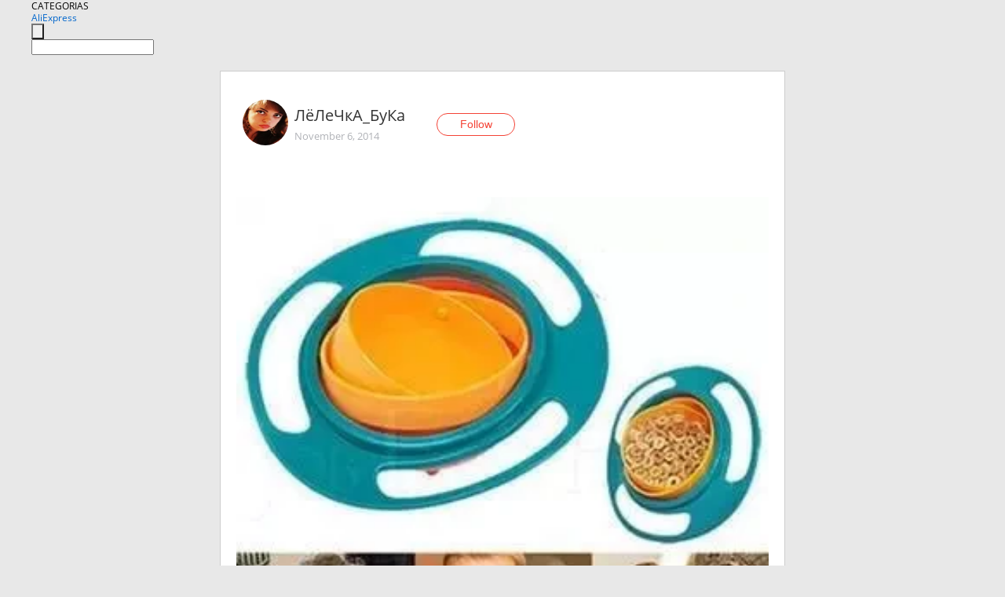

--- FILE ---
content_type: text/html;charset=UTF-8
request_url: https://www.aliexpress.com/star/ru/d-article-1347004339.html
body_size: 5524
content:
<!doctype html>
<html xmlns:og="http://ogp.me/ns#" xmlns:fb="http://www.facebook.com/2008/fbml">
<head>
    <meta charset="utf-8" />
    <meta http-equiv="Content-Type" content="text/html; charset=utf-8">
            <meta name="keywords" content="Не перевертайка как написано))">
    
            <meta name="description" content="Не перевертайка как написано))) но моя малышка умудряется перевернуть и его))) маленькая тарелочка,интерестная конечно крутиться в разные стороны))) ребёнку нра" />
        <meta name="google-translate-customization" content="8daa66079a8aa29e-f219f934a1051f5a-ge19f8e1eaa3bf94b-e"/>
            <title>Не перевертайка как написано)) - Aliexpress</title>
                                                
           <meta name="data-spm" content="a2g1i">
    
    
                <link rel="alternate" media="only screen and (max-width: 640px)" href="https://star.aliexpress.com/post/1347004339"/>    
                <link rel="canonical" href="https://star.aliexpress.com/post/1347004339">     
    
    
           <meta property="og:title" content="#AliExpress" />
   <meta name="twitter:title" content="#AliExpress" />

   <meta property="og:description" content="Smarter Shopping, Better Living!  Aliexpress.com" />
   <meta name="twitter:description" content="Smarter Shopping, Better Living!  Aliexpress.com" />

   <meta property="og:image" content="https://ae-pic-a1.aliexpress-media.com/kf/UT8GmPMXfpaXXagOFbXY.jpg" />
   <meta name="twitter:image" content="https://ae-pic-a1.aliexpress-media.com/kf/UT8GmPMXfpaXXagOFbXY.jpg" />

   <meta property="og:image:width" content="309" />

   <meta property="og:image:height" content="309" />

<meta property="og:url" content="https://star.aliexpress.com/post/1347004339?type=1" />

<meta property="og:type" content="article" />

<meta name="twitter:card" content="summary" />
    <meta name="viewport" content="width=device-width, initial-scale=1.0, maximum-scale=1.0, user-scalable=no" />
    <link rel="shortcut icon" href="//ae01.alicdn.com/images/eng/wholesale/icon/aliexpress.ico" type="image/x-icon"/>

    <link rel="stylesheet" type="text/css" href="//i.alicdn.com/ae-ugc/common/pc/??main.css?t=979431" />

    <script src="//i.alicdn.com/ae-global/atom/??atom.js?t=979431" data-locale="en_US"></script>
    <script src="//i.alicdn.com/ae-ugc/??hashmap.js?t=979431"></script>

        <script src="//aeu.alicdn.com/ctl/ctl.js" type="text/javascript" data-env="us"></script>
<script crossorigin type="text/javascript"  data-version="" src="//i.alicdn.com/ae-ugc/collection/pc/article/v2/??article.js?t=979431" async defer></script>



</head>
<body data-locale="" data-spm="10719911"><script>
with(document)with(body)with(insertBefore(createElement("script"),firstChild))setAttribute("exparams","userid=&aplus&ali_beacon_id=&ali_apache_id=&ali_apache_track=&ali_apache_tracktmp=&dmtrack_c={}&hn=ae%2dugc%2dweb%2df033003035227%2eus68&asid=AQAAAABI4hRpa1E8VQAAAACgxQ68OnSBlA==&sidx=0",id="beacon-aplus",src="//assets.alicdn.com/g/alilog/??aplus_plugin_aefront/index.js,mlog/aplus_int.js")
</script>
    <script>
    !(function (c, b, d, a) {
        c[a] || (c[a] = {});
        c[a].config = {
            pid: "f1fxt4k42w@c5477aa275899fd",
            appType: "web",
            imgUrl: "https://retcode-us-west-1.arms.aliyuncs.com/r.png?",
            sendResource: true,
            enableLinkTrace: true,
            behavior: true,
            ignore: {
                ignoreApis: [function (str) {
                    return !(/aliexpress/.test(str));
                }]
            }
        };
        with (b) with (body) with (insertBefore(createElement("script"), firstChild)) setAttribute("crossorigin", "", src = d)
    })(window, document, "https://g.alicdn.com/retcode/cloud-sdk/bl.js", "__bl");
</script>
    <input type="hidden" id="web-info:ws-reg-ori" value="detail" />
<input type="hidden" id="userDeviceType" value="" />
<input type="hidden" id="userCountryCode" value="US"/>
<input type="hidden" id="userCountryName" value="United States"/>
<input type="hidden" id="isResponstiveHeader" value="true"/>
<input type="hidden" id="month" value="11"/>
<input type="hidden" id="day" value="12"/>

    <input type="hidden" id="isSeller" value="false"/>

    <dsi src="https://cdp.aliexpress.com/60.htm"></dsi>


<script type="text/javascript">
    var headerConfig = {
        locale: "en_US",
        site: "glo"
    }
</script>


            <esi:include src="https://common.aliexpress.com/aeregion/aliexpress.com/common/@langField/me-lighthouse-header.htm?locale=en_US" ttl="500s"/>
    
<div class="header header-outer-container" id="header" data-spm="1000002">
    <div class="header-wrap container">
                    <div class="hm-left">
                    <div class="header-categories" id="header-categories">
                <span class="categories-title">CATEGORIAS</span>
                <i class="balloon-arrow"></i>
            </div>
                                                <div class="site-logo inside-page-logo">
                        <a href="//www.aliexpress.com/"><span class="logo-base">AliExpress</span></a>
                    </div>
                                    </div>
        <div class="hm-right">
        	                        <esi:include src="https://common.aliexpress.com/aeregion/aliexpress.com/common/@langField/ae-header.htm?locale=en_US" ttl="500s"/>
            </div>
        <div class="hm-middle">
            <form id="form-searchbar" class="searchbar-form" action="/wholesale" method="get">
                <input type="hidden" id="catId" name="catId" value="0" />
                <input type="hidden" id="historyTab" />
                <input type="hidden" id="historySearchInput" />
                <input type="hidden" id="historySearchCountry" />
                <input type="hidden" id="initiative_id" name="initiative_id" value="" />
                                                                                                                                                    <div class="searchbar-operate-box">
                                                <div id="search-cate" class="search-category hidden-sm">
                                                    <div class="search-cate-title"><span id="search-category-value" class="search-category-value"></span></div>
                        </div>
                        <input type="submit" class="search-button" value=""/>
                    </div>
                                <div class="search-key-box">
                                    <input type="text" placeholder="" maxlength="50" autocomplete="off" value="" name="SearchText" class="search-key" id="search-key" />
                                </div>
            </form>
                    </div>
    </div>
</div>

    <link rel="stylesheet" type="text/css" href="//i.alicdn.com/ae-ugc/collection/pc/article/??article.css?t=979431"/>

<div class="empty-tip">
    <div class="tip">
        <img src="//ae01.alicdn.com/kf/HTB1fv9CLXXXXXbWaXXX760XFXXXH.png" alt="">
        <p>No item found</p>
    </div>
</div>

<div class="page-container">
    <div class="container">
        <div class="main-container post-container">
            <div class="loading"></div>
            <div class="mm-ae-listUser-h5 content-container">
                <div class="list">
                    <div class="bg-cover">
                        <div class="mask-layer"></div>
                    </div>
                    <div class="userInfo">
                        <img style="margin: 8px; float: left" src="" alt="">
                        <div class="userInfo-name-container">
                            <span class="nickname"></span>
                            <p class="time"></p>
                        </div>


                        <div class="follow-wrapper ib-wrapper">
                            <span class="btn-follow-wrapper follow">
                                <button class="btn-follow">Follow</button>
                                <button class="btn-following">Following</button>
                            </span>
                        </div>
                    </div>

                    <div id="post-title" class="ugc-post-title subpost-elements">Post Title</div>
                    <div class="guidance">
                        <span id="post-summary-id" class="post-summary">Guidance</span>
                        <div class="post-border"></div>
                    </div>
                </div>
            </div>

            <div class="mm-ae-ugc-tags-h5 content-container" style="display:none">
                <div class="collage-tags">
                    <p>Related hashtags (<span class="tag-num">&nbsp;</span>)</p>
                    <div class="tags-collage"></div>
                </div>
            </div>

            <div class="mm-ae-ugc-comment-like content-container" id="ugc-comment-like">
                <div class="post-feedback">
                    <ul class="ui-tab-nav util-clearfix">
                        <li class="tab-comments ui-tab-active"><i></i>Comments (<span class="num" id="comments-num">0</span>)</li>
                        <li class="tab-likes"><i></i>Likes (<span class="num" id="likes-num">0</span>)</li>
                    </ul>
                    <div class="ui-tab-body">
                        <div class="ui-tab-pannel">
                            <div class="add-comment">
                                <div class="comment-head hide"><span class="comment-name">reply <i class="name">name</i><i class="btn-del">×</i></span></div>
                                <textarea class="form-control" maxlength="500" id="comment-input"></textarea>
                                <div class="comment-login-tips"><p>Sign In</p></div>
                                <div id="error-tips" class="error-tips"></div>
                                <button class="btn-post-comment">Post comment</button>
                            </div>
                            <div class="comments-box" id="comments-box">
                                <ul class="comments-list">
                                </ul>
                                <div class="all-comments hide"><span class="btn-more">VIEW MORE</span></div>
                            </div>
                        </div>
                        <div class="ui-tab-pannel hide">
                            <ul class="likes-list util-clearfix">
                            </ul>
                            <div class="all-likes hide"><span class="btn-more">VIEW MORE</span></div>
                        </div>
                    </div>
                </div>
            </div>
        </div>
    </div>
</div>

<script id="commentTemp" type="text/x-handlebars-template">
{{#each commentList}}
<li>
    <span class="r-avatar"><img src="{{formatAvatar commenterMember}}" class="avatar-m" alt="{{formatName commenterMember commenterMemberseq}}"></span>
    <div class="r-user-info"><span class="r-name">{{formatName commenterMember commenterMemberseq}}</span><span class="r-time">{{time createtime}}</span></div>
    <p class="r-message"><span class="be-reply {{isReplyHide beReplyNickname}}">{{beReplyNickname}}</span>{{comment}}</p>
<div class="r-operations">
    <span class="r-reply-btn" data-id="{{id}}"><i class="reply-icon"></i><span>reply</span></span>
    {{#if canDelete}}
    <span class="r-delete-btn" data-id="{{id}}"><i class="delete-icon">×</i><span>Delete</span></span>
    {{/if}}
</div>
</li>
{{/each}}
</script>

<script id="likeTemp" type="text/x-handlebars-template">
    {{#each likeList}}
    <li>
        <span class="r-avatar"><img src="{{formatAvatar this}}" class="avatar-m" alt="{{formatName this}}"></span>
        <span class="r-name">{{formatName this}}</span>
        <span class="r-time" style="display:none">Followers: {{fansCount}}</span>
    </li>
    {{/each}}
</script>

<script id="productsTemp" type="text/x-handlebars-template">
    <p class="product-header">Product List ({{count this}})</p>
<ul class="product-list">
    {{#each this}}
<li class="{{isLiHide @index}}">
    <div class="product-img-wrapper">
        <a href="{{formatUrl extendsInfo.itemUrl}}"><img src="{{extendsInfo.imageUrl}}"/></a>
    </div>
<div class="product-txt-wrapper">
    <p class="product-title"><a href="{{formatUrl extendsInfo.itemUrl}}">{{extendsInfo.comment}}</a></p>
    {{#if sellOut}}
    <span class="sell-out">Not available</span>
    {{/if}}
<p class="product-price">{{#if mobilePromotionPrice}}<i class="mobile-icon"></i><span class="mobile-tip">App only</span>{{/if}}<a
        href="{{formatUrl extendsInfo.itemUrl}}">{{extendsInfo.showPrice}}</a></p>
</div>
</li>
    {{/each}}
</ul>
    <div class="view-more {{isShow this}}"><span class="btn-more">VIEW MORE</span>
    </div>
</script>

<script>
var runParams = {
    '_lang':'en_US',
    '_platform': 'other',
    '_currency':'USD',
    'postResult': '',
    'isSuccess': 'true',
    'postId': '1347004339',
    'appType': '1',
    'postDetailVO': '%7B%22commentList%22%3A%5B%7B%22beReplyCommentid%22%3A0%2C%22beReplyMemberseq%22%3A0%2C%22beReplyNickname%22%3A%22%22%2C%22canDelete%22%3Afalse%2C%22comment%22%3A%22%D0%A1%D1%80%D0%BE%D1%87%D0%BD%D0%BE%20%D0%BF%D1%80%D0%BE%D1%87%D1%82%D0%B8%D1%82%D0%B5%20%D0%BD%D0%BE%D0%B2%D0%BE%D1%81%D1%82%D0%B8%21%20%D0%A2%D0%B0%D0%BC%20%D0%B6%D0%B5%D1%81%D1%82%D1%8C%21%20www.bbtao.ru%20%22%2C%22commenterMember%22%3A%7B%22autoIncrFansEnable%22%3Afalse%2C%22avatar%22%3A%22https%3A%2F%2Fae-pic-a1.aliexpress-media.com%2Fkf%2FS7bbacb8337064b989bcfd6d37a831993q.jpg_200x200.jpg%22%2C%22commentCount%22%3A0%2C%22contactName%22%3A%22iTao%20User%22%2C%22country%22%3A%22RU%22%2C%22fansCount%22%3A0%2C%22followCount%22%3A0%2C%22inBlackList%22%3Afalse%2C%22isInBlackList%22%3Afalse%2C%22isLV%22%3Afalse%2C%22lV%22%3Afalse%2C%22memberSeq%22%3A846327953%2C%22nickName%22%3A%22Sveta_7801261%22%2C%22officialAccount%22%3Afalse%2C%22showFollowed%22%3A0%7D%2C%22commenterMemberseq%22%3A846327953%2C%22createtime%22%3A1480913188571%2C%22delete%22%3Afalse%2C%22extend%22%3A%22%22%2C%22id%22%3A50012806972%2C%22origin%22%3A0%2C%22referId%22%3A1347004339%2C%22reportUrl%22%3A%22https%3A%2F%2Fm.aliexpress.com%2Fp%2Fcomplaint-center%2Findex.html%23%2Fcomplaint%2FreportContent%3FreportType%3DFEED_COMMENT%26commentId%3D50012806972%22%2C%22status%22%3A0%2C%22transContent%22%3A%22Read%20urgent%20news%21%20tin%20there%21%20www.bbtao.ru%22%2C%22type%22%3A1%7D%2C%7B%22beReplyCommentid%22%3A0%2C%22beReplyMemberseq%22%3A0%2C%22beReplyNickname%22%3A%22%22%2C%22canDelete%22%3Afalse%2C%22comment%22%3A%22%D0%9D%D0%B0%D1%88%D0%BB%D0%B0%20%D0%B3%D0%B4%D0%B5%20%D0%BC%D0%BE%D0%B6%D0%BD%D0%BE%20%D0%BD%D0%B0%D0%B9%D1%82%D0%B8%20%D0%BF%D0%BE%D1%82%D0%B5%D1%80%D1%8F%D0%BD%D0%BD%D1%8B%D0%B5%20%D0%BF%D0%BE%D1%81%D1%82%D1%8B%21%20libtao.com%22%2C%22commenterMember%22%3A%7B%22autoIncrFansEnable%22%3Afalse%2C%22avatar%22%3A%22https%3A%2F%2Fae-pic-a1.aliexpress-media.com%2Fkf%2FS7bbacb8337064b989bcfd6d37a831993q.jpg_200x200.jpg%22%2C%22commentCount%22%3A0%2C%22contactName%22%3A%22evilgenki%20evilgenki%22%2C%22country%22%3A%22US%22%2C%22fansCount%22%3A0%2C%22followCount%22%3A0%2C%22inBlackList%22%3Afalse%2C%22isInBlackList%22%3Afalse%2C%22isLV%22%3Afalse%2C%22lV%22%3Afalse%2C%22memberSeq%22%3A196773346%2C%22nickName%22%3A%22Evilgenki_Evilgenki%22%2C%22officialAccount%22%3Afalse%2C%22showFollowed%22%3A0%7D%2C%22commenterMemberseq%22%3A196773346%2C%22createtime%22%3A1417965898593%2C%22delete%22%3Afalse%2C%22extend%22%3A%22%22%2C%22id%22%3A50012725916%2C%22origin%22%3A0%2C%22referId%22%3A1347004339%2C%22reportUrl%22%3A%22https%3A%2F%2Fm.aliexpress.com%2Fp%2Fcomplaint-center%2Findex.html%23%2Fcomplaint%2FreportContent%3FreportType%3DFEED_COMMENT%26commentId%3D50012725916%22%2C%22status%22%3A0%2C%22transContent%22%3A%22Posts%20can%20find%20lost%20found%21%20libtao.com%22%2C%22type%22%3A1%7D%5D%2C%22isLikeByMe%22%3Afalse%2C%22likeByMe%22%3Afalse%2C%22likeList%22%3A%5B%7B%22createtime%22%3A1449836422716%2C%22gmtCreate%22%3A1449836422000%2C%22gmtModified%22%3A1449836422000%2C%22id%22%3A50022303687%2C%22memberSeq%22%3A142280627%2C%22origin%22%3A0%2C%22referId%22%3A1347004339%2C%22type%22%3A1%7D%2C%7B%22createtime%22%3A1444910462573%2C%22gmtCreate%22%3A1444910462000%2C%22gmtModified%22%3A1444910462000%2C%22id%22%3A50010837428%2C%22memberSeq%22%3A188978519%2C%22origin%22%3A0%2C%22referId%22%3A1347004339%2C%22type%22%3A1%7D%2C%7B%22createtime%22%3A1419359126019%2C%22gmtCreate%22%3A1419359126000%2C%22gmtModified%22%3A1419359126000%2C%22id%22%3A50009549056%2C%22memberSeq%22%3A188053581%2C%22origin%22%3A0%2C%22referId%22%3A1347004339%2C%22type%22%3A1%7D%2C%7B%22createtime%22%3A1415294804018%2C%22gmtCreate%22%3A1415294804000%2C%22gmtModified%22%3A1415294804000%2C%22id%22%3A50019023937%2C%22memberSeq%22%3A185927889%2C%22origin%22%3A0%2C%22referId%22%3A1347004339%2C%22type%22%3A1%7D%2C%7B%22createtime%22%3A1415275664735%2C%22gmtCreate%22%3A1415275664000%2C%22gmtModified%22%3A1415275664000%2C%22id%22%3A50007430687%2C%22memberSeq%22%3A136021192%2C%22origin%22%3A0%2C%22referId%22%3A1347004339%2C%22type%22%3A1%7D%2C%7B%22createtime%22%3A1415273106771%2C%22gmtCreate%22%3A1415273106000%2C%22gmtModified%22%3A1415273106000%2C%22id%22%3A50023125479%2C%22memberSeq%22%3A193997764%2C%22origin%22%3A0%2C%22referId%22%3A1347004339%2C%22type%22%3A1%7D%5D%2C%22memberSnapshotVO%22%3A%7B%22autoIncrFansEnable%22%3Afalse%2C%22avatar%22%3A%22https%3A%2F%2Fae-pic-a1.aliexpress-media.com%2Fkf%2FHTB1NxAqJpXXXXclXpXXq6xXFXXX7.jpg_200x200.jpg%22%2C%22buyerLevel%22%3A%22A1%22%2C%22commentCount%22%3A0%2C%22contactName%22%3A%22O***a%20S.%22%2C%22country%22%3A%22RU%22%2C%22fansCount%22%3A24%2C%22followCount%22%3A26%2C%22followedByMe%22%3Afalse%2C%22gender%22%3A%22F%22%2C%22inBlackList%22%3Afalse%2C%22isInBlackList%22%3Afalse%2C%22isLV%22%3Afalse%2C%22lV%22%3Afalse%2C%22memberSeq%22%3A177352339%2C%22nickName%22%3A%22%D0%9B%D1%91%D0%9B%D0%B5%D0%A7%D0%BA%D0%90_%D0%91%D1%83%D0%9A%D0%B0%22%2C%22officialAccount%22%3Afalse%2C%22selfIntro%22%3A%22%22%2C%22showFollowed%22%3A0%2C%22ustatus%22%3A0%7D%2C%22postEntity%22%3A%7B%22apptype%22%3A1%2C%22categoryId%22%3A42002%2C%22commentCount%22%3A2%2C%22createtime%22%3A1415271074000%2C%22duringReviewPeriod%22%3Afalse%2C%22featured%22%3A0%2C%22hashtags%22%3A%22%22%2C%22id%22%3A1347004339%2C%22itemUrl%22%3A%22http%3A%2F%2Fwww.aliexpress.com%2Fitem%2F2014-new-arrival-hot-sale-new-children-kid-baby-toy-universal-360-rotate-spill-proof-bowl%2F1693871123.html%22%2C%22likeCount%22%3A6%2C%22locale%22%3A%22ru_RU%22%2C%22localeGroup%22%3A%22ru%22%2C%22mainPicHeight%22%3A309%2C%22mainPicList%22%3A%5B%5D%2C%22mainPicWidth%22%3A309%2C%22memberseq%22%3A177352339%2C%22origin%22%3A0%2C%22productId%22%3A1693871123%2C%22repostCount%22%3A0%2C%22status%22%3A0%2C%22subPostCount%22%3A2%2C%22subPostList%22%3A%5B%7B%22bigImageUrl%22%3A%22https%3A%2F%2Fae-pic-a1.aliexpress-media.com%2Fkf%2FUT8GmPMXfpaXXagOFbXY.jpg_960x960.jpg%22%2C%22extendsInfo%22%3A%22%7B%5C%22height%5C%22%3A309%2C%5C%22width%5C%22%3A309%7D%22%2C%22hasBuy%22%3Afalse%2C%22id%22%3A50060224201%2C%22imageUrl%22%3A%22https%3A%2F%2Fae-pic-a1.aliexpress-media.com%2Fkf%2FUT8GmPMXfpaXXagOFbXY.jpg_640x640.jpg%22%2C%22position%22%3A0%2C%22postId%22%3A1347004339%2C%22type%22%3A1%7D%2C%7B%22content%22%3A%22%D0%9D%D0%B5%20%D0%BF%D0%B5%D1%80%D0%B5%D0%B2%D0%B5%D1%80%D1%82%D0%B0%D0%B9%D0%BA%D0%B0%20%D0%BA%D0%B0%D0%BA%20%D0%BD%D0%B0%D0%BF%D0%B8%D1%81%D0%B0%D0%BD%D0%BE%29%29%29%20%D0%BD%D0%BE%20%D0%BC%D0%BE%D1%8F%20%D0%BC%D0%B0%D0%BB%D1%8B%D1%88%D0%BA%D0%B0%20%D1%83%D0%BC%D1%83%D0%B4%D1%80%D1%8F%D0%B5%D1%82%D1%81%D1%8F%20%D0%BF%D0%B5%D1%80%D0%B5%D0%B2%D0%B5%D1%80%D0%BD%D1%83%D1%82%D1%8C%20%D0%B8%20%D0%B5%D0%B3%D0%BE%29%29%29%20%D0%BC%D0%B0%D0%BB%D0%B5%D0%BD%D1%8C%D0%BA%D0%B0%D1%8F%20%D1%82%D0%B0%D1%80%D0%B5%D0%BB%D0%BE%D1%87%D0%BA%D0%B0%2C%D0%B8%D0%BD%D1%82%D0%B5%D1%80%D0%B5%D1%81%D1%82%D0%BD%D0%B0%D1%8F%20%D0%BA%D0%BE%D0%BD%D0%B5%D1%87%D0%BD%D0%BE%20%D0%BA%D1%80%D1%83%D1%82%D0%B8%D1%82%D1%8C%D1%81%D1%8F%20%D0%B2%20%D1%80%D0%B0%D0%B7%D0%BD%D1%8B%D0%B5%20%D1%81%D1%82%D0%BE%D1%80%D0%BE%D0%BD%D1%8B%29%29%29%20%D1%80%D0%B5%D0%B1%D1%91%D0%BD%D0%BA%D1%83%20%D0%BD%D1%80%D0%B0%D0%B2%D0%B8%D1%82%D1%8C%D1%81%D1%8F%20%D0%B8%20%D1%81%D0%B0%D0%BC%D0%BE%D0%B5%20%D0%B3%D0%BB%D0%B0%D0%B2%D0%BD%D0%BE%D0%B5%29%29%20%22%2C%22hasBuy%22%3Afalse%2C%22id%22%3A50060224202%2C%22position%22%3A1%2C%22postId%22%3A1347004339%2C%22subTranslatedContents%22%3A%7B%22content%22%3A%22Do%20not%20flip%20as%20it%20is%20written%29%29%29%20but%20my%20baby%20manages%20to%20flip%20and%20it%29%29%29%20a%20small%20plate%2C%20the%20interest%20of%20course%20to%20spin%20in%20different%20directions%29%29%29%20the%20child%20likes%20and%20most%20importantly%29%29%22%7D%2C%22type%22%3A0%7D%5D%2C%22subtypes%22%3A%220%2C1%22%2C%22summary%22%3A%22%22%2C%22title%22%3A%22%22%2C%22translatedContents%22%3A%7B%7D%2C%22viewCount%22%3A0%7D%7D',
    'spm':'',
    'fromSns':''
};
</script><script>
    var i18n_biz = window.i18n_biz || {};
    i18n_biz.productList = "Product List";
    i18n_biz.appOnly = "App only";
    i18n_biz.notAvailable = "Not available";
    i18n_biz.viewMore = "VIEW MORE";

    
seajs.iuse("//i.alicdn.com/ae-ugc/collection/pc/article/v2/article.js")(function (Article) {
        Article.init();
    });
</script>

    <script>
        if(!window.runParams) {
		    window.runParams = {};
	    }
	    window.runParams._csrf_token = 'c2830168-5947-4e76-a63a-9f0f3c9b1fac'
    </script>
                <esi:include src="https://common.aliexpress.com/aeregion/aliexpress.com/common/@langField/ae-footer.htm?locale=en_US" ttl="500s"/>
    
</body>
</html>


--- FILE ---
content_type: application/javascript
request_url: https://ae.mmstat.com/eg.js?t=1762976334499
body_size: -75
content:
window.goldlog=(window.goldlog||{});goldlog.Etag="TdCbIdjNOH4CARJ3hnEFDtz8";goldlog.stag=1;

--- FILE ---
content_type: application/javascript
request_url: https://i.alicdn.com/ae-global/atom/??atom.js?t=979431
body_size: 7940
content:
(function(){var e=function(){var e={},t={exports:e};(function(){if(typeof document.createElement("canvas").getContext==="undefined"){var e="abbr, article, aside, audio, canvas, datalist, details, dialog, eventsource, figure, footer, header, hgroup, m, mark, menu, meter, nav, output, progress, section, time, video".split(", ");var t=e.length;while(t--){document.createElement(e[t])}}})();return t.exports}();var t=function(){var e={},t={exports:e};(function(e,t){if(e.seajs){return}var r=e.seajs={version:"2.3.0"};var n=r.data={};function a(e){return function(t){return{}.toString.call(t)=="[object "+e+"]"}}var i=a("Object");var o=a("String");var s=Array.isArray||a("Array");var c=a("Function");var u=0;function f(){return u++}var l=n.events={};r.on=function(e,t){var n=l[e]||(l[e]=[]);n.push(t);return r};r.off=function(e,t){if(!(e||t)){l=n.events={};return r}var a=l[e];if(a){if(t){for(var i=a.length-1;i>=0;i--){if(a[i]===t){a.splice(i,1)}}}else{delete l[e]}}return r};var v=r.emit=function(e,t){var n=l[e],a;if(n){n=n.slice();for(var i=0,o=n.length;i<o;i++){n[i](t)}}return r};var d=/[^?#]*\//;var p=/\/\.\//g;var g=/\/[^\/]+\/\.\.\//;var h=/([^:\/])\/+\//g;function m(e){return e.match(d)[0]}function w(e){e=e.replace(p,"/");e=e.replace(h,"$1/");while(e.match(g)){e=e.replace(g,"/")}return e}function _(e){var t=e.length-1;var r=e.charAt(t);if(r==="#"){return e.substring(0,t)}return e.substring(t-2)===".js"||e.indexOf("?")>0||r==="/"?e:e+".js"}var x=/^([^\/:]+)(\/.+)$/;var y=/{([^{]+)}/g;function E(e){var t=n.alias;return t&&o(t[e])?t[e]:e}function b(e){var t=n.paths;var r;if(t&&(r=e.match(x))&&o(t[r[1]])){e=t[r[1]]+r[2]}return e}function I(e){var t=n.vars;if(t&&e.indexOf("{")>-1){e=e.replace(y,function(e,r){return o(t[r])?t[r]:e})}return e}function T(e){var t=n.map;var r=e;if(t){for(var a=0,i=t.length;a<i;a++){var o=t[a];r=c(o)?o(e)||e:e.replace(o[0],o[1]);if(r!==e)break}}return r}var S=/^\/\/.|:\//;var j=/^.*?\/\/.*?\//;function k(e,t){var r;var a=e.charAt(0);if(S.test(e)){r=e}else if(a==="."){r=w((t?m(t):n.cwd)+e)}else if(a==="/"){var i=n.cwd.match(j);r=i?i[0]+e.substring(1):e}else{r=n.base+e}if(r.indexOf("//")===0){r=location.protocol+r}return r}function A(e,t){if(!e)return"";e=E(e);e=b(e);e=I(e);e=_(e);var r=k(e,t);r=T(r);return r}var R=document;var C=!location.href||location.href.indexOf("about:")===0?"":m(location.href);var U=R.scripts;var P=R.getElementById("seajsnode")||U[U.length-1];var q=m(D(P)||C);function D(e){return e.hasAttribute?e.src:e.getAttribute("src",4)}r.resolve=A;var L=R.head||R.getElementsByTagName("head")[0]||R.documentElement;var N=L.getElementsByTagName("base")[0];var O;var G;function M(e,t,r){var n=R.createElement("script");if(r){var a=c(r)?r(e):r;if(a){n.charset=a}}$(n,t,e);n.async=true;n.src=e;n.crossOrigin="anonymous";O=n;N?L.insertBefore(n,N):L.appendChild(n);O=null}function $(e,t,r){var a="onload"in e;if(a){e.onload=i;e.onerror=function(){v("error",{uri:r,node:e});i()}}else{e.onreadystatechange=function(){if(/loaded|complete/.test(e.readyState)){i()}}}function i(){e.onload=e.onerror=e.onreadystatechange=null;if(!n.debug){L.removeChild(e)}e=null;t()}}function F(){if(O){return O}if(G&&G.readyState==="interactive"){return G}var e=L.getElementsByTagName("script");for(var t=e.length-1;t>=0;t--){var r=e[t];if(r.readyState==="interactive"){G=r;return G}}}r.request=M;var H=/"(?:\\"|[^"])*"|'(?:\\'|[^'])*'|\/\*[\S\s]*?\*\/|\/(?:\\\/|[^\/\r\n])+\/(?=[^\/])|\/\/.*|\.\s*require|(?:^|[^$])\brequire\s*\(\s*(["'])(.+?)\1\s*\)/g;var B=/\\\\/g;function X(e){var t=[];e.replace(B,"").replace(H,function(e,r,n){if(n){t.push(n)}});return t}var z=r.cache={};var J;var V={};var W={};var K={};var Q=Y.STATUS={FETCHING:1,SAVED:2,LOADING:3,LOADED:4,EXECUTING:5,EXECUTED:6};function Y(e,t){this.uri=e;this.dependencies=t||[];this.exports=null;this.status=0;this._waitings={};this._remain=0}Y.prototype.resolve=function(){var e=this;var t=e.dependencies;var r=[];for(var n=0,a=t.length;n<a;n++){r[n]=Y.resolve(t[n],e.uri)}return r};Y.prototype.load=function(){var e=this;if(e.status>=Q.LOADING){return}e.status=Q.LOADING;var t=e.resolve();v("load",t);var r=e._remain=t.length;var n;for(var a=0;a<r;a++){n=Y.get(t[a]);if(n.status<Q.LOADED){n._waitings[e.uri]=(n._waitings[e.uri]||0)+1}else{e._remain--}}if(e._remain===0){e.onload();return}var i={};for(a=0;a<r;a++){n=z[t[a]];if(n.status<Q.FETCHING){n.fetch(i)}else if(n.status===Q.SAVED){n.load()}}for(var o in i){if(i.hasOwnProperty(o)){i[o]()}}};Y.prototype.onload=function(){var e=this;e.status=Q.LOADED;if(e.callback){e.callback()}var t=e._waitings;var r,n;for(r in t){if(t.hasOwnProperty(r)){n=z[r];n._remain-=t[r];if(n._remain===0){n.onload()}}}delete e._waitings;delete e._remain};Y.prototype.fetch=function(e){var t=this;var a=t.uri;t.status=Q.FETCHING;var i={uri:a};v("fetch",i);var o=i.requestUri||a;if(!o||W[o]){t.load();return}if(V[o]){K[o].push(t);return}V[o]=true;K[o]=[t];v("request",i={uri:a,requestUri:o,onRequest:c,charset:n.charset});if(!i.requested){e?e[i.requestUri]=s:s()}function s(){r.request(i.requestUri,i.onRequest,i.charset)}function c(){delete V[o];W[o]=true;if(J){Y.save(a,J);J=null}var e,t=K[o];delete K[o];while(e=t.shift())e.load()}};Y.prototype.exec=function(){var e=this;if(e.status>=Q.EXECUTING){return e.exports}e.status=Q.EXECUTING;var r=e.uri;function require(e){return Y.get(require.resolve(e)).exec()}require.resolve=function(e){return Y.resolve(e,r)};require.async=function(e,t){Y.use(e,t,r+"_async_"+f());return require};var n=e.factory;var a=c(n)?n(require,e.exports={},e):n;if(a===t){a=e.exports}delete e.factory;e.exports=a;e.status=Q.EXECUTED;v("exec",e);return a};Y.resolve=function(e,t){var n={id:e,refUri:t};v("resolve",n);return n.uri||r.resolve(n.id,t)};Y.define=function(e,r,n){var a=arguments.length;if(a===1){n=e;e=t}else if(a===2){n=r;if(s(e)){r=e;e=t}else{r=t}}if(!s(r)&&c(n)){r=X(n.toString())}var i={id:e,uri:Y.resolve(e),deps:r,factory:n};if(!i.uri&&R.attachEvent){var o=F();if(o){i.uri=o.src}}v("define",i);i.uri?Y.save(i.uri,i):J=i};Y.save=function(e,t){var r=Y.get(e);if(r.status<Q.SAVED){r.id=t.id||e;r.dependencies=t.deps||[];r.factory=t.factory;r.status=Q.SAVED;v("save",r)}};Y.get=function(e,t){return z[e]||(z[e]=new Y(e,t))};Y.use=function(t,r,n){var a=Y.get(n,s(t)?t:[t]);a.callback=function(){var t=[];var n=a.resolve();for(var i=0,o=n.length;i<o;i++){t[i]=z[n[i]].exec()}if(r){r.apply(e,t)}delete a.callback};a.load()};r.use=function(e,t){Y.use(e,t,n.cwd+"_use_"+f());return r};Y.define.cmd={};e.define=Y.define;r.Module=Y;n.fetchedList=W;n.cid=f;r.require=function(e){var t=Y.get(Y.resolve(e));if(t.status<Q.EXECUTING){t.onload();t.exec()}return t.exports};n.base=q;n.dir=q;n.cwd=C;n.charset="utf-8";r.config=function(e){for(var t in e){var a=e[t];var o=n[t];if(o&&i(o)){for(var c in a){o[c]=a[c]}}else{if(s(o)){a=o.concat(a)}else if(t==="base"){if(a.slice(-1)!=="/"){a+="/"}a=k(a)}n[t]=a}}v("config",e);return r}})(this);return t.exports}();var r=function(){var e={},t={exports:e};(function(e){if(!e){return}var t="//i.alicdn.com/";e.config({vars:{locale:"en-us"},base:t})})(seajs);return t.exports}();var n=function(){var e={},t={exports:e};(function(e){var t=function(e){var t=e.split(".");return t[0]===e?"":"."+t[t.length-1]};e.on("resolve",function(e){var r=t(e.id);if(r!=".js"&&r!=""){e.id+="#"}})})(seajs);return t.exports}();var a=function(){var e={},t={exports:e};var r=seajs.data;var n=seajs.Module;var a={};seajs._bundle=function(e){for(var t in e){if(!e.hasOwnProperty(t)){continue}var r=e[t];var i=n.resolve(t);for(var o=0,s=r.length;o<s;o++){var c=n.resolve(r[o]);if(!a[c]){a[c]=i}}}};r.bundlesMap=a;seajs.on("fetch",function(e){var t=e.uri;e.requestUri=u(a[t]||t)});var i={};seajs.on("request",function(e){var t=s();var r=e.requestUri;if(t[r]){e.requested=true;i[f(r)]=e.onRequest}});seajs.on("save",function(e){var t=u(e.uri);if(i[t]){i[t]()}});var o={};function s(){var e=document.scripts;for(var t=0,r=e.length;t<r;t++){var n=e[t];if(n._fetched||!p(n)){continue}var a=m(d(n));for(var i=0,s=a.length;i<s;i++){var c=f(a[i]);if(!v(c)){continue}o[c]=true}n._fetched=true}return o}var c=/^(.*)(?:\.[0-9a-f]{8})(\.\w+)(\??.*)$/;var u=function(e){return e};var f=function(e){return e.replace(c,"$1$2$3")};var l=/(\.\w*)$/;seajs._hash=function(e){var t={};r(e);u=function(e){return t[e]||e};f=function(e){return e};seajs._hash=r;function r(e){for(var r in e){if(!e.hasOwnProperty(r)){continue}var a=n.resolve(r);if(e[r].length==8){t[a]=a.replace(l,"."+e[r]+"$1")}else{t[a]=n.resolve(e[r])}}}};function v(e){return e&&e.indexOf(r.base)!=-1}function d(e){return e.hasAttribute?e.src:e.getAttribute("src",4)}function p(e){return e.async||e.defer}var g=r.comboSyntax||["??",","];var h=/\.js(\?.+?)$/i;function m(e){var t=[];if(!e){return t}e=e.replace(h,".js").replace(":443","");var r=e.split(g[0]);var n=r[0];var a=(r[1]||"").split(g[1]);var i,o;for(i=0,o=a.length;i<o;i++){t[i]=n+a[i]}return t}return t.exports}();var i=function(){var e={},t={exports:e};(function(e){var t=e.data;var r=false;var n=function(){if(!r){a();e.off("resolve",n)}};e.on("resolve",n);function a(){var t=document.scripts;var n,a;var o;for(n=0,a=t.length;n<a;n++){o=t[n];if(i(o,"data-locale")){var s=o.getAttribute("data-locale");if(s){e.config({vars:{locale:s.toLowerCase().replace(/\_/g,"-")}});break}}}r=true}function i(e,t){return e.hasAttribute?e.hasAttribute(t):e.getAttribute(t)!==""}})(seajs);return t.exports}();var o=function(){var e={},t={exports:e};(function(e){var t=e.use;e.iuse=function(e){var r=[];var n;var a;t.call(this,e,function(){if(n){n.apply(this,arguments)}else{var e,t;a=this;for(e=0,t=arguments.length;e<t;e++){r[e]=arguments[e]}}});return a?function(e){return e.apply(a,r)}:function(e){n=e}}})(seajs);return t.exports}();var s=function(){var e={},t={exports:e};"use strict";var r={};var n={};var a;i();function i(){var e=document;var t=[window,e.createElement("form")];try{t.push(e.createElement("img"));t.push(e.createElement("iframe"));t.push(e.createElement("object"));t.push(e.createElement("embed"));t.push(e.createElement("audio"))}catch(r){}var i;for(var o=0,s=t.length;o<s;o++){i=t[o];for(var c in i){if(/^on/.test(c)){n[c.substring(2)]=1}}}var u=[];for(var c in n){u.push(c)}a=new RegExp("(['\"`\\s\\/]on(?:"+u.join("|")+"))\\s*=","ig")}r.isAlibabaAppUrl=function(e){var t=/^https?:\/\/([^\:\/]+\.)?(alibaba|aliexpress)\.com(\:\d+)?\//i;var r=/^https?:\/\/(style|img)\.(alibaba|aliexpress)\.com(\:\d+)?\//i;return(t.test(e)||/^(\w+):\/\//i.test(e)===false&&t.test(location.href))&&r.test(e)===false};r.encodeHTML=function(e){return String(e).replace(/&/g,"&amp;").replace(/"/g,"&quot;").replace(/'/g,"&#39;").replace(/`/g,"&#96;").replace(/</g,"&lt;").replace(/>/g,"&gt;")};r.htmlFilter=function(e,t){var r=/<(script|link|frame)([^\w])/gi;try{var n=window.dmtrack&&dmtrack.clickstat;var i=t.callee.caller||"";var o=i.toString().substr(0,200);var s=e.match(r);var c=e.match(a);var u=s||c;if(n&&u!==null){n(location.protocol+"//stat.alibaba.com/event/common.html",{id:15669,ext:"url="+encodeURIComponent(location.href)+"|caller="+encodeURIComponent(o)+"|html="+encodeURIComponent(u[0])+"|ver=0308"})}}catch(f){}e=String(e);e=e.replace(r,"<$10$2");e=e.replace(a,"$10=");return e};r.mixCsrfToken=function(e){var t=document.cookie;var n=t&&t.match(/(?:^|;)\s*xman_us_t\s*=\s*([^;]+)/);if(n){n=n[1].match(/(?:^|&)\s*ctoken\s*=\s*([^&]+)/)}var a=window["_intl_csrf_token_"]||n&&n[1];if(a&&r.isAlibabaAppUrl(e)&&/(\?|&)ctoken=/.test(e)===false){e+=(/\?/.test(e)?"&":"?")+"ctoken="+a}return e};seajs.on("exec",function(e){var t;if(e.id==="js/6v/lib/gallery/jquery/jquery.js"){t=e.exports;if(!t.fn.rawHtml){t.fn.rawHtml=t.fn.html;t.fn.html=function(e){if(typeof e==="string"&&/^https?:\/\/[^\/]+\.alibaba\.com\//.test(location.href)===true){arguments[0]=r.htmlFilter(e,arguments)}return t.fn.rawHtml.apply(this,arguments)};t.fn.rawLoad=function(e,r,n){if(typeof e!=="string"){return t.fn.load.apply(this,arguments)}var a=/<script\b[^<]*(?:(?!<\/script>)<[^<]*)*<\/script>/gi;if(!this.length){return this}var i,o,s,c=this,u=e.indexOf(" ");if(u>=0){i=e.slice(u,e.length);e=e.slice(0,u)}if(t.isFunction(r)){n=r;r=undefined}else if(r&&typeof r==="object"){o="POST"}t.ajax({url:e,type:o,dataType:"html",data:r,complete:function(e,t){if(n){c.each(n,s||[e.responseText,t,e])}}}).done(function(e){s=arguments;c.rawHtml(i?t("<div>").append(e.replace(a,"")).find(i):e)});return this};t.ajaxPrefilter("*",function(e){e.url=r.mixCsrfToken(e.url)})}}if(e.id==="mobile/js/2v/lib/gallery/zepto/zepto.js"||e.id==="partner/hawk-mobile/common/js/v2/lib/zepto/zepto-mix-min.js"){t=e.exports;if(!t.fn.rawHtml){t.fn.rawHtml=t.fn.html;t.fn.html=function(e){if(typeof e==="string"&&/^https?:\/\/[^\/]+\.alibaba\.com\//.test(location.href)===true){arguments[0]=r.htmlFilter(e,arguments)}return t.fn.rawHtml.apply(this,arguments)};t.rawAjax=t.ajax;t.ajax=function(e){if(e&&e.url){e.url=r.mixCsrfToken(e.url)}return t.rawAjax.call(this,e)};t.rawAjaxJSONP=t.ajaxJSONP;t.ajaxJSONP=function(e){if(e&&e.url){e.url=r.mixCsrfToken(e.url)}return t.rawAjaxJSONP.call(this,e)}}}});t.exports=r;return t.exports}();var c=function(){var e={},t={exports:e};(function(){var e=function(){this.param=null;this.config={rate:10,resourceRate:2,filterRegular:"googlebot|bingbot|yahoo|baidu",receiverUrl:"perf.mmstat.com/p.gif"};this.context={isSend:false,timing:null}};var t=function(e){return e.replace(/(^\s*)|(\s*$)/g,"")};e.prototype={init:function(e){this.config=e||this.config;var t=this;try{if(document.addEventListener){window.addEventListener("load",function(){t._onloadAction.apply(t)},false)}else if(document.attachEvent){window.attachEvent("onload",function(){t._onloadAction.apply(t)})}}catch(r){}},_onloadAction:function(){if(!this._validate()){return}var e=this;setTimeout(function(){if(!e.context.isSend){e._sendFWIP();e._send();e.context.isSend=true}},100)},_sendFWIP:function(){if(location.protocol==="https:")return;var e=/(chrome)\//.exec(navigator.userAgent.toLowerCase());if(e==null||!e.length)return;var t=(new Date).getTime();var r=this;var n=new XMLHttpRequest;n.open("get","//u.alicdn.com/wimg/common/single/fwip.png?t=0_0",true);n.onreadystatechange=function(){if(n.readyState==4){var e=n.getAllResponseHeaders().match(/\sFW_IP:\s?([0-9\.]{7,15}),?\s/);if(!e||e.length<2||!e[1])return;e=e[1];t=(new Date).getTime()-t;var a="//"+r.config.receiverUrl;a+="?type=cdnserver&serverIp="+e+"&pageId="+r._getPageId().pageId+"&cost="+t;var i=new Image;i.onload=function(){i=null};i.src=a}};n.send()},_validate:function(){if(!this._filter()){return false}this.param=window["PAGE_TIMING"];if(!this.param){return false}var e=this.config.rate;if(!this._lottery(e)){return false}return true},_lottery:function(e){var t=this._getCookie("ali_apache_id");if(t==""||t=="-"){return false}var r=t.substring(t.length-1);var n=false;if(e==0){n=false}else if(e==10){n=true}else if(r<=e){n=true}return n},_lotteryResource:function(e){var t=Math.floor(Math.random()*1e3)%100;var r=false;if(e==0){r=false}else if(e==100){r=true}else if(t<=e-1&&t>=0){r=true}return r},_serial:function(e){var t=[];for(var r in e){t.push(r+"="+encodeURIComponent(e[r]))}return t.join("&")},_send:function(){var e={userInfo:this._getUserInfo(),pageInfo:this._getPageInfo(),pageTimeingInfo:this._getPageTiming()};var t=this._serial(e.userInfo)+"&"+this._serial(e.pageInfo)+"&"+this._serial(e.pageTimeingInfo);var r=("https:"===document.location.protocol?"https://":"http://")+this.config.receiverUrl+"?"+t;var n=new Image;n.onload=function(){n=null};n.src=r;try{this._sendResource()}catch(a){}},_serialResource:function(e){var t=[];var r="|-|";for(var n in e){t.push(n+"="+encodeURIComponent(e[n]))}return t.join(r)},_sendResource:function(){if(!this._resourceFilter()){return}var e=this.config.resourceRate;var t=this._lotteryResource(e);if(!t){return}var r=this._getResourceTiming(),n=50;if(r.length>n){var a=[],i=[];for(var o=0;o<r.length;o++){if(o<n){a.push(r[o])}else{i.push(r[o])}}this._sendResourceData(a,1,2);this._sendResourceData(i,2,2)}else{this._sendResourceData(r,1,1)}},_sendResourceData:function(e,t,r){var n={pageInfo:this._getPageId(),resourceTimeingInfo:e,index:{index:t},total:{total:r}};var a="|--|";var i=this._serial(n.pageInfo)+a+this._serial(n.index)+a+this._serial(n.total)+a+"resoucecount="+n.resourceTimeingInfo.length;for(var o=0;o<n.resourceTimeingInfo.length;o++){i+=a+this._serialResource(n.resourceTimeingInfo[o])}var s="new-page-timing-iframe"+t;if(document.getElementById(s)){return}var c=("https:"===document.location.protocol?"https://":"http://")+this.config.receiverUrl;var u=document.createElement("div");u.innerHTML='<iframe width="0" height="0" id="'+s+'"name="'+s+'" frameBorder="0" style="top: -100%; position: absolute;"></iframe>';document.body.appendChild(u);var f=document.createElement("form");f.style.display="none";f.target=s;f.method="POST";f.action=c;var l=document.createElement("input");l.type="hidden";l.name="resourcetiming";l.value=i;f.appendChild(l);var v=document.createElement("input");v.type="submit";v.value="";f.appendChild(v);document.body.appendChild(f);f.submit()},_filter:function(){var e=navigator.userAgent.toLowerCase();if(new RegExp(this.config.filterRegular).test(e)){return false}if(!window.performance||!window.performance.timing){return false}this.context.timing=window.performance.timing;return true},_resourceFilter:function(){if(!("performance"in window)||!("getEntriesByType"in window.performance)||!(window.performance.getEntriesByType("resource")instanceof Array)){return false}var e=navigator.userAgent.toLowerCase();var t=/(msie\s|trident.*rv:)([\w.]+)/;var r=t.exec(e);if(r!=null&&r.length>=2&&parseInt(r[2],10)>=10){return true}var n=/(opr|opera)\/([\w.]+)/;r=n.exec(e);if(r!=null&&r.length>=2&&parseInt(r[2],10)>=27){return true}var a=/(chrome)\/([\w.]+)/;r=a.exec(e);if(r!=null&&r.length>=2&&parseInt(r[2],10)>=36){return true}return false},_getCookie:function(e){var r="(?:; )?"+e+"=([^;]*);?";var n=new RegExp(r);if(n.test(document.cookie)){var a=decodeURIComponent(RegExp["$1"]);if(t(a).length>0){return a}else{return"-"}}else{return"-"}},_getUserInfo:function(){var e={};var t="",r=true;var n=this._getCookie("xman_us_f");if(n=="-"){n=""}var a=/x_user=([^&"]+)/;if(n&&a.test(n)){n.match(a);n=RegExp.$1;n=n.split("|");if(n.length>=5){t=n[4]}}if(t!==""){r=false}else{r=true}e.memberSeq=t;e.isNewUser=r;return e},_getPageId:function(){var e={};if(window&&window.dmtrack_pageid){e.pageId=window.dmtrack_pageid}else{e.pageId=""}return e},_getPageInfo:function(){var e={};if(window&&window.dmtrack_pageid){e.pageId=window.dmtrack_pageid}else{e.pageId=""}var t=this._getCookie("aep_usuc_f");if(t=="-"){t=""}var r=/site=([^&"]+)/;if(t&&r.test(t)){t.match(r);e.site=RegExp.$1}else{e.site=""}if(PAGE_TIMING&&PAGE_TIMING.site){e.site=PAGE_TIMING.site}if(PAGE_TIMING&&PAGE_TIMING.pageType){e.pageType=PAGE_TIMING.pageType}else{e.pageType=""}return e},_getUaMonitor:function(){var e={}},_getPageTiming:function(){var e=this.context.timing;var t={ns:e.navigationStart,ules:e.unloadEventStart,ulee:e.unloadEventEnd,rs:e.redirectStart,re:e.redirectEnd,fs:e.fetchStart,dls:e.domainLookupStart,dle:e.domainLookupEnd,cs:e.connectStart,ce:e.connectEnd,scs:e.secureConnectionStart||0,resqs:e.requestStart,resps:e.responseStart,respe:e.responseEnd,dl:e.domLoading,di:e.domInteractive,dcles:e.domContentLoadedEventStart,dclee:e.domContentLoadedEventEnd,domc:e.domComplete,les:e.loadEventStart,lee:e.loadEventEnd,srt:this._getStartRenderTiming(),fst:this._getFirstPageTiming()};return t},_getResourceTiming:function(){var e=[];var t=window.performance.getEntriesByType("resource");var r=function(e){if(e==undefined||e==0){return 0}else{return Math.floor(e)}};for(var n in t){var a=t[n];if(a.initiatorType==undefined){continue}e.push({rs:r(a.redirectStart),re:r(a.redirectEnd),fs:r(a.fetchStart),st:r(a.startTime),dls:r(a.domainLookupStart),dle:r(a.domainLookupEnd),cs:r(a.connectStart),ce:r(a.connectEnd),scs:r(a.secureConnectionStart),resqs:r(a.requestStart),resps:r(a.responseStart),respe:r(a.responseEnd),restype:a.initiatorType,n:a.name})}return e},_getStartRenderTiming:function(){var e=this.context.timing;var t=this.param["startRender"];if(e.msFirstPaint&&e.msFirstPaint>0){return e.msFirstPaint}else if(window&&window.chrome&&typeof window.chrome.loadTimes==="function"&&window.chrome.loadTimes().firstPaintTime>0&&(!e.responseStart||window.chrome.loadTimes().firstPaintTime*1e3>e.responseStart)){return Math.ceil(window.chrome.loadTimes().firstPaintTime*1e3)}else if(t>0&&(!e.responseStart||t>e.responseStart)){return t}else{return 0}},_getFirstPageTiming:function(){var e=this.param["firstScreen"];if(e>0){return e}else{return 0}}};(new e).init()})();return t.exports}();var u=function(){var e={},t={exports:e};(function(){var e=function(){this.param=null;this.config={domains:[],domainStart:1,domainEnd:84,blackList:[],checkDomain:"",gtrDomain:"perf.mmstat.com",checkRtUrl:"",receiverUrl:""};this.config.domains=t(this.config.domainStart,this.config.domainEnd,this.config.blackList);this.config.checkDomain=this.config.domains[Math.floor(Math.random()*this.config.domains.length)];this.config.checkRtUrl=this.config.checkDomain+"/check.gif";this.config.receiverUrl=this.config.gtrDomain+"/gtr.gif";this.context={isSend:false}};var t=function(e,t,r){var n=["gtrhz.aliexpress.com","gtrus.aliexpress.com","gtreu.aliexpress.com","gtrhzs.aliexpress.com","gtruss.aliexpress.com","gtreus.aliexpress.com"];for(var a=e;a<=t;a++){var i="aligtr"+("00"+a).slice(-3)+".mmstat.com";if(!(i in r)){n.push(i)}}return n};e.prototype={init:function(e){this.config=e||this.config;var t=this;try{if(document.addEventListener){window.addEventListener("load",function(){t._onloadAction.apply(t)},false)}else if(document.attachEvent){window.attachEvent("onload",function(){t._onloadAction.apply(t)})}}catch(r){}},_onloadAction:function(){var e=this;setTimeout(function(){if(!e.context.isSend){e._detectData()}},100)},_serial:function(e){var t=[];for(var r in e){t.push(r+"="+encodeURIComponent(e[r]))}return t.join("&")},_send:function(e,t){var r={userInfo:this._getUserInfo(),pageInfo:this._getPageInfo()};var n=this._serial(r.userInfo)+"&"+this._serial(r.pageInfo)+"&cost="+e+"&domain="+this.config.checkDomain+"&status="+t;var a=("https:"===window.location.protocol?"https://":"http://")+this.config.receiverUrl+"?"+n;var i=new Image;i.onload=function(){i=null};i.src=a},_detectData:function(){var e=this;var t=(new Date).getTime();var r=("https:"===window.location.protocol?"https://":"http://")+this.config.checkRtUrl+"?timestamp="+t;var n=new XMLHttpRequest;n.open("get",r,true);n.onreadystatechange=function(){if(n.readyState==4){t=(new Date).getTime()-t;e._send(t,n.status);e.context.isSend=true}};n.send()},_getUserInfo:function(){var e={};var t="",r=true;var n=this._getCookie("xman_us_f");if(n=="-"){n=""}var a=/x_user=([^&"]+)/;if(n&&a.test(n)){n.match(a);n=RegExp.$1;n=n.split("|");if(n.length>=5){t=n[4]}}if(t!==""){r=false}else{r=true}e.memberSeq=t;e.isNewUser=r;return e},_getCookie:function(e){var t="(?:; )?"+e+"=([^;]*);?";var r=new RegExp(t);if(r.test(document.cookie)){var n=decodeURIComponent(RegExp["$1"]);if(n.trim().length>0){return n}else{return"-"}}else{return"-"}},_getPageInfo:function(){var e={};if(window.dmtrack_pageid){e.pageId=window.dmtrack_pageid}else{e.pageId=""}var t=this._getCookie("aep_usuc_f");if(t==="-"){t=""}var r=/site=([^&"]+)/;if(t&&r.test(t)){t.match(r);e.site=RegExp.$1}else{e.site=""}return e}};(new e).init()})();return t.exports}();var f=function(){var e={},t={exports:e};var r={};var n="__defined"+(new Date).getTime(),a;var i=e.get=function(e){var t;if(e){var i=r[e];if(i!==a&&i!==n){t=i}}return t};var o=e.set=function(e,t){if(r[e]===a){setTimeout(function(){throw new Error(e+" is undefined!")},0)}else{r[e]=t}};var s=e.define=function(e,t){if(r[e]!==a){setTimeout(function(){throw new Error(e+" is defined!")},0)}else{r[e]=t!==a?t:n}};return t.exports}();var l=function(){var l={},v={exports:l};e;t;r;n;a;i;o;s;c;u;f;return v.exports}();var v=function(){var e={},t={exports:e};var r=seajs.Module;var n={"beta-base/base":"ae-global/core/base","beta-class/class":"ae-global/core/class","beta-events/events":"ae-global/core/events","beta-jquery/jquery":"ae-global/core/jquery","beta-widget/widget":"ae-global/core/widget"};seajs.config({alias:n});var a=[];for(var i in n){if(!n.hasOwnProperty(i)){continue}a.push(n[i])}seajs._bundle({"ae-global/core/package":a});return t.exports}();var d=function(){var e={},t={exports:e};
seajs._hash({"ae-global/core/package.js":"a6067778","ae-global/zoro/index.js":"d90e0396"});
;seajs.use("beta-jquery/jquery");return t.exports}();var p=function(){var e={},t={exports:e};l;v;d;return t.exports}()})();

--- FILE ---
content_type: application/javascript
request_url: https://ae.mmstat.com/eg.js?t=1762976331523
body_size: 84
content:
window.goldlog=(window.goldlog||{});goldlog.Etag="TdCbIZfGvm8CARJ3hnHROTUQ";goldlog.stag=2;

--- FILE ---
content_type: application/javascript
request_url: https://i.alicdn.com/ae-ugc/??hashmap.js?t=979431
body_size: 4293
content:
(function(){var r=function(){var r={},n={exports:r};return n.exports}()})();
seajs._hash({"ae-ugc/channel/common/util/ugc-util.js":"1243ba65","ae-ugc/channel/share/fzshare.js":"e9f9fbdc","ae-ugc/channel/share/nativeJump.js":"82f19977","ae-ugc/collection/common/src/js/api-config.js":"3f01d8fd","ae-ugc/collection/common/src/js/call-up-app.js":"46b14c54","ae-ugc/collection/common/src/js/constants/product-status.js":"c69619f5","ae-ugc/collection/common/src/js/coupon-show.js":"47498428","ae-ugc/collection/common/src/js/coupon-util.js":"a19db02d","ae-ugc/collection/common/src/js/query-util.js":"708b858b","ae-ugc/collection/common/src/js/security.js":"8a199544","ae-ugc/collection/common/src/js/text-slide-tool.js":"26495db5","ae-ugc/collection/common/src/js/v2/call-up-app.js":"823e7af7","ae-ugc/collection/mobile/article/src/js/list-content.js":"d6cc46dd","ae-ugc/collection/mobile/article/src/js/list-product.js":"ae7bc765","ae-ugc/collection/mobile/article/src/js/list-user.js":"0a55360c","ae-ugc/collection/mobile/article/src/js/tags.js":"3200560f","ae-ugc/collection/mobile/article/v2/article.js":"4bf68c81","ae-ugc/collection/mobile/collage/src/js/collage-info.js":"9b1043fd","ae-ugc/collection/mobile/collage/src/js/product-info.js":"eb6cba7d","ae-ugc/collection/mobile/collage/src/js/tags.js":"58438f5e","ae-ugc/collection/mobile/collage/src/js/user-info.js":"15c48191","ae-ugc/collection/mobile/collage/v2/collage.js":"245d5ec5","ae-ugc/collection/mobile/common/js/comment-and-like.js":"c4851301","ae-ugc/collection/mobile/list/src/js/list-product.js":"1a08adb5","ae-ugc/collection/mobile/list/src/js/list-user.js":"fc12714c","ae-ugc/collection/mobile/list/src/js/tags.js":"4e84a837","ae-ugc/collection/mobile/list/v2/list.js":"21f069b4","ae-ugc/collection/pc/article/src/js/list-content.js":"2472d26b","ae-ugc/collection/pc/article/src/js/list-product.js":"272066d2","ae-ugc/collection/pc/article/src/js/list-user.js":"f89f7ffc","ae-ugc/collection/pc/article/src/js/tags.js":"1b50e3bc","ae-ugc/collection/pc/article/v2/article.js":"c21fdd8d","ae-ugc/collection/pc/collage/src/js/collage-pc.js":"7aaa621d","ae-ugc/collection/pc/collage/src/js/user-info.js":"6ac2f766","ae-ugc/collection/pc/collage/v2/collage.js":"f7a5fa87","ae-ugc/collection/pc/common/src/js/comment-and-like.js":"028fe00c","ae-ugc/collection/pc/list/src/js/list-pc.js":"5c9c5f7d","ae-ugc/collection/pc/list/src/js/tags-pc.js":"d94f6fd7","ae-ugc/collection/pc/list/v2/list.js":"184506e4","ae-ugc/common/404/404.js":"c53fefc8","ae-ugc/common/biz/post-content-box/post-content-box.js":"fb222c93","ae-ugc/common/clipboard/clipboard.min.js":"38b1e6ec","ae-ugc/common/constant/influencer.js":"ea0f8e1e","ae-ugc/common/device-info/index.js":"90d41bf3","ae-ugc/common/echart/echarts.common.min.js":"31406aeb","ae-ugc/common/g2/g2-data-set.js":"3d5b21cc","ae-ugc/common/g2/g2.js":"41ad40da","ae-ugc/common/g2/src/data-set.min.js":"d8ac8a45","ae-ugc/common/g2/src/g2.min.js":"ceec9a8e","ae-ugc/common/phone/demo.js":"ba2ef488","ae-ugc/common/phone/phone.js":"017ecefd","ae-ugc/common/post-selector/post-selector.js":"a5847c46","ae-ugc/common/post-selector/src/js/i18n.js":"d9179345","ae-ugc/common/post-selector/src/js/i18n/en-us.js":"9b130531","ae-ugc/common/post-selector/src/js/i18n/es-es.js":"55a2d692","ae-ugc/common/post-selector/src/js/i18n/fr-fr.js":"43ff6c25","ae-ugc/common/post-selector/src/js/i18n/pt-pt.js":"817f39ca","ae-ugc/common/post-selector/src/js/i18n/ru-ru.js":"a120abb7","ae-ugc/common/post/PostConstant.js":"60d46578","ae-ugc/common/product-select/product-select.js":"3da3ecfa","ae-ugc/common/product-select/src/js/base-product-controller.js":"06e1517f","ae-ugc/common/product-select/src/js/i18n.js":"825518b9","ae-ugc/common/product-select/src/js/i18n/en-us.js":"ba9d27c0","ae-ugc/common/product-select/src/js/i18n/es-es.js":"5d6e8941","ae-ugc/common/product-select/src/js/i18n/fr-fr.js":"12f5b903","ae-ugc/common/product-select/src/js/i18n/pt-pt.js":"83106756","ae-ugc/common/product-select/src/js/i18n/ru-ru.js":"6c2e2754","ae-ugc/common/product-select/src/js/post-rule-controller.js":"a2b3de45","ae-ugc/common/product-select/src/js/url-product-controller.js":"93c2378a","ae-ugc/common/security/jquery.js":"65689c0e","ae-ugc/common/security/src/js/sufei-jquery.js":"6639ecf7","ae-ugc/common/theme-selector/theme-selector.js":"44367f5f","ae-ugc/common/time-calculate/time-calculate.js":"a0603515","ae-ugc/common/tracker/clue-tracker/index.js":"f23c5ac5","ae-ugc/common/tracker/index.js":"ebdf3d94","ae-ugc/common/u-editor/demo.js":"8a862f85","ae-ugc/common/u-editor/u-editor.js":"807750d5","ae-ugc/common/ugc-ajax/csrf.js":"4e5cd781","ae-ugc/common/ugc-ajax/settings-handler/index.js":"06e0b799","ae-ugc/common/ugc-ajax/v3/csrf.js":"a4a9732e","ae-ugc/common/ugc-channel-header/ugc-channel-header.js":"3fed54ba","ae-ugc/common/ugc-uploader/ugc-uploader.js":"d53f2439","ae-ugc/common/utils/call-up-app.js":"30acc15d","ae-ugc/common/utils/domain-suffix-compat.js":"75724590","ae-ugc/common/utils/filters.js":"fe11eda2","ae-ugc/common/utils/member.js":"743c07db","ae-ugc/common/utils/mixin.js":"d0b2dacd","ae-ugc/common/utils/moment/index.js":"e842890e","ae-ugc/common/utils/moment/moment-timezone-utils.js":"942626e7","ae-ugc/common/utils/moment/moment-timezone.js":"4e036f88","ae-ugc/common/utils/moment/moment.js":"1f71faea","ae-ugc/common/utils/moment/src/locale/de.js":"4bc98d0b","ae-ugc/common/utils/moment/src/locale/en.js":"d4cd7f68","ae-ugc/common/utils/moment/src/locale/es.js":"26a9befb","ae-ugc/common/utils/moment/src/locale/fr.js":"8413e966","ae-ugc/common/utils/moment/src/locale/id.js":"6f222525","ae-ugc/common/utils/moment/src/locale/it.js":"b061c58f","ae-ugc/common/utils/moment/src/locale/ja.js":"7ce38ecd","ae-ugc/common/utils/moment/src/locale/ko.js":"1121479f","ae-ugc/common/utils/moment/src/locale/nl.js":"e41438be","ae-ugc/common/utils/moment/src/locale/pl.js":"e0241614","ae-ugc/common/utils/moment/src/locale/pt.js":"9c61d11e","ae-ugc/common/utils/moment/src/locale/ru.js":"e06b83b6","ae-ugc/common/utils/moment/src/locale/th.js":"75ec0fa7","ae-ugc/common/utils/moment/src/locale/tr.js":"5368420b","ae-ugc/common/utils/moment/src/locale/vi.js":"d6755c2d","ae-ugc/common/utils/moment/src/locale/zh_cn.js":"e869d5ce","ae-ugc/common/utils/moment/src/locale/zh_tw.js":"10039e94","ae-ugc/common/utils/moment/src/moment.js":"e897641a","ae-ugc/common/utils/network-util.js":"55b2ffd9","ae-ugc/common/utils/snackbar.js":"58466a47","ae-ugc/common/utils/ugc-util.js":"03a85816","ae-ugc/common/vue-components/content-form/assist.js":"6436d40f","ae-ugc/common/vue-components/content-form/commit-shadow.js":"b9042bcb","ae-ugc/common/vue-components/content-form/content-form.js":"65750014","ae-ugc/common/vue-components/content-form/mock.js":"b5a1b205","ae-ugc/common/vue-components/official-apply-btn/apply-btn.js":"8c37f157","ae-ugc/common/vue-components/official-check-reason-btn/check-reason-btn.js":"aa42301e","ae-ugc/common/vue-components/official-collect-btn/collect-btn.js":"c8461989","ae-ugc/common/vue-components/promo-code-btn/promo-code-btn.js":"50f949c9","ae-ugc/common/vue-components/promo-code-report-list/index.js":"2a2f89d6","ae-ugc/common/vue-components/promo-used-detail-btn/index.js":"ad00a6e4","ae-ugc/common/vue-components/property-filter/property-filter.js":"7dc99821","ae-ugc/common/vue-components/related-product-detail/related-product-detail.js":"d028af84","ae-ugc/common/vue-components/seller-official-filter/seller-official-filter.js":"ff7631db","ae-ugc/common/vue-components/seller-official-list/table-list.js":"1712dbaa","ae-ugc/common/vue-components/sns-button/sns-button.js":"36fe5767","ae-ugc/common/vue-components/sort-box/sort-box.js":"064b72dc","ae-ugc/common/vue-components/table-list/table-list.js":"1132fbcf","ae-ugc/common/vue-components/task-detail/task-detail.js":"165d4117","ae-ugc/common/widget/dialog-base/dialog-base.js":"589fcb21","ae-ugc/common/widget/select/select.js":"1c892c1f","ae-ugc/common/widget/share-panel/share-panel.js":"8933b82e","ae-ugc/common/widget/slider/nouislider.js":"7e96682b","ae-ugc/common/widget/slider/nouislider.min.js":"e6cd52e4","ae-ugc/connect/app/v2/analysis-report-list.js":"2bf4b642","ae-ugc/connect/app/v2/common/adapter.js":"f6a51d89","ae-ugc/connect/app/v2/common/header-logo-replacer.js":"595f9c3d","ae-ugc/connect/app/v2/common/left-menu.js":"171552f4","ae-ugc/connect/app/v2/common/profile.js":"5fd4ec1d","ae-ugc/connect/app/v2/common/welcome.js":"9a681565","ae-ugc/connect/app/v2/influencer/apply-detail.js":"3dffba64","ae-ugc/connect/app/v2/influencer/apply-entering-s3.js":"dd0f490d","ae-ugc/connect/app/v2/influencer/apply-entering.js":"86f7415a","ae-ugc/connect/app/v2/influencer/authorization.js":"dd46b3b6","ae-ugc/connect/app/v2/influencer/data-report-detail.js":"c5e3bed3","ae-ugc/connect/app/v2/influencer/data-report-list.js":"cf2858ec","ae-ugc/connect/app/v2/influencer/data-report/adapter/index.js":"62e8e4be","ae-ugc/connect/app/v2/influencer/data-report/components/table/index.js":"be389fee","ae-ugc/connect/app/v2/influencer/data-report/i18n/index.js":"a93ba5fd","ae-ugc/connect/app/v2/influencer/data-report/index.js":"30acf9cd","ae-ugc/connect/app/v2/influencer/influencer-organization-task-list.js":"f15ce8d1","ae-ugc/connect/app/v2/influencer/influencer-task-list-card.js":"24e5f0ee","ae-ugc/connect/app/v2/influencer/official-apply-detail.js":"ad967125","ae-ugc/connect/app/v2/influencer/official-order-list.js":"cb3272c0","ae-ugc/connect/app/v2/influencer/official-process-detail.js":"b698861e","ae-ugc/connect/app/v2/influencer/official-task-list.js":"be33d0d4","ae-ugc/connect/app/v2/influencer/platform-event-detail.js":"bf2452bc","ae-ugc/connect/app/v2/influencer/platform-event-list.js":"196622f5","ae-ugc/connect/app/v2/influencer/promo-code-report/index.js":"25f71284","ae-ugc/connect/app/v2/influencer/task-progress-detail.js":"4f0772e8","ae-ugc/connect/app/v2/influencer/under-take.js":"59be61fd","ae-ugc/connect/app/v2/outside/apply-detail.js":"9b243679","ae-ugc/connect/app/v2/outside/influencer-task-list.js":"af80d813","ae-ugc/connect/app/v2/seller/account-manage.js":"c7188898","ae-ugc/connect/app/v2/seller/agreement.js":"6c3ce82b","ae-ugc/connect/app/v2/seller/audit-list.js":"0d4131c8","ae-ugc/connect/app/v2/seller/data-report/adapter/index.js":"e299a7ec","ae-ugc/connect/app/v2/seller/data-report/components/table/index.js":"74f4afad","ae-ugc/connect/app/v2/seller/data-report/i18n/index.js":"989441db","ae-ugc/connect/app/v2/seller/data-report/index.js":"64d80dde","ae-ugc/connect/app/v2/seller/influencer-task-list.js":"d7c03007","ae-ugc/connect/app/v2/seller/official-order-list.js":"640406f9","ae-ugc/connect/app/v2/seller/official-task-apply-detail.js":"92985b29","ae-ugc/connect/app/v2/seller/official-task-list.js":"23921431","ae-ugc/connect/app/v2/seller/official-task-process-detail.js":"81170c0f","ae-ugc/connect/app/v2/seller/promo-code-report/index.js":"16c63232","ae-ugc/connect/app/v2/seller/task-detail-new.js":"48c1248d","ae-ugc/connect/app/v2/seller/task-detail.js":"c0dc58f8","ae-ugc/connect/app/v2/seller/task-list-new.js":"51046152","ae-ugc/connect/app/v2/seller/task-list.js":"7684dcfb","ae-ugc/connect/app/v2/seller/task-process.js":"fda91cbc","ae-ugc/connect/app/v2/seller/task-publish-new.js":"20e7ecf2","ae-ugc/connect/app/v2/seller/task-publish.js":"1fd46cca","ae-ugc/connect/common/api-config.js":"66b20283","ae-ugc/connect/common/header-logo-replacer.js":"2ac1386b","ae-ugc/connect/common/welcome.js":"d637c028","ae-ugc/connect/influencer/activity-list/adapter/index.js":"c920fc64","ae-ugc/connect/influencer/activity-list/components/activity-info/index.js":"6b3e60a3","ae-ugc/connect/influencer/activity-list/components/cps-table/index.js":"3ed45eb4","ae-ugc/connect/influencer/activity-list/components/one-price-table/index.js":"45a63e62","ae-ugc/connect/influencer/activity-list/components/promo-code-table/index.js":"fcf6beed","ae-ugc/connect/influencer/activity-list/components/table-header/index.js":"17303d9d","ae-ugc/connect/influencer/activity-list/components/view-more/index.js":"66604666","ae-ugc/connect/influencer/activity-list/constant/index.js":"ed0d864c","ae-ugc/connect/influencer/activity-list/data/index.js":"152a505a","ae-ugc/connect/influencer/activity-list/dispatcher/index.js":"fda9fa79","ae-ugc/connect/influencer/activity-list/i18n/index.js":"e75365ba","ae-ugc/connect/influencer/activity-list/index.js":"b8e255c9","ae-ugc/connect/influencer/activity-list/mixins/Filters.js":"951c21b2","ae-ugc/connect/influencer/activity-list/mixins/Methods.js":"88857c1c","ae-ugc/connect/influencer/activity-list/mixins/index.js":"cf9891e1","ae-ugc/connect/influencer/apply-detail.js":"3710f104","ae-ugc/connect/influencer/apply-entering-s3.js":"cf353055","ae-ugc/connect/influencer/apply-entering.js":"a96f8c9f","ae-ugc/connect/influencer/task-progress-detail.js":"6c4a791f","ae-ugc/connect/seller/activity-detail.js":"ddab99d5","ae-ugc/connect/seller/activity-detail/adapter/index.js":"0503b0c6","ae-ugc/connect/seller/activity-detail/components/activity-info/index.js":"0b4d1b0f","ae-ugc/connect/seller/activity-detail/data/index.js":"6b38e691","ae-ugc/connect/seller/activity-detail/i18n/index.js":"be0d5e8d","ae-ugc/connect/seller/activity-detail/index.js":"d6de0154","ae-ugc/connect/seller/activity-list.js":"89e5877e","ae-ugc/connect/seller/activity-list/adapter/index.js":"2edf4241","ae-ugc/connect/seller/activity-list/components/activity-info/index.js":"98630ab7","ae-ugc/connect/seller/activity-list/components/table/index.js":"2b39f56c","ae-ugc/connect/seller/activity-list/components/task-status-dialog/index.js":"b263a460","ae-ugc/connect/seller/activity-list/constant/index.js":"11f0aff7","ae-ugc/connect/seller/activity-list/data/index.js":"e86aa4e8","ae-ugc/connect/seller/activity-list/i18n/index.js":"ba46024c","ae-ugc/connect/seller/activity-list/index.js":"64fa1b0d","ae-ugc/connect/seller/activity-list/mixins/Filters.js":"da2112af","ae-ugc/connect/seller/activity-list/mixins/Methods.js":"d19f7d2c","ae-ugc/connect/seller/activity-list/mixins/index.js":"08932aef","ae-ugc/connect/seller/activity-signedup-list.js":"08e1d4ff","ae-ugc/connect/seller/agreement.js":"a7dc9f52","ae-ugc/connect/seller/audit-list.js":"d10c983f","ae-ugc/connect/seller/influencer-task-list.js":"97ec46b2","ae-ugc/connect/seller/task-detail.js":"e1aecd88","ae-ugc/connect/seller/task-list.js":"10b814c6","ae-ugc/connect/seller/task-process.js":"c8ea1b6e","ae-ugc/connect/seller/task-publish.js":"7759f10b","ae-ugc/connect/ui-controls.js":"beaab896","ae-ugc/follow/follower-owner.js":"84f03f1d","ae-ugc/follow/follower-visitor.js":"7ff8412c","ae-ugc/follow/followering-owner.js":"faaa1414","ae-ugc/follow/followering-visitor.js":"f3d5a934","ae-ugc/follow/following-owner.js":"d4026c1b","ae-ugc/follow/following-visitor.js":"4bb913fc","ae-ugc/live/coupon.js":"120930ef","ae-ugc/live/live-list-m.js":"ff0d70b4","ae-ugc/live/live-list.js":"19300ef4","ae-ugc/live/live-lp-highlight-m.js":"fed477bb","ae-ugc/live/live-lp-highlight-pc.js":"7e5fc1f6","ae-ugc/live/live-lp-landing-m.js":"9604832c","ae-ugc/live/live-lp-landing-pc.js":"92a11247","ae-ugc/live/live-lp-schedul-m.js":"4debdac2","ae-ugc/live/live-lp-schedul-pc.js":"40cd47c4","ae-ugc/live/live-m.js":"8754a422","ae-ugc/live/live-pc.js":"ea52de46","ae-ugc/live/live-top-list.js":"c47a285e","ae-ugc/live/live-top-m.js":"d879cc62","ae-ugc/live/livepc.js":"7b012d08","ae-ugc/livebackend/agreement.js":"ec9c960c","ae-ugc/livebackend/backend.js":"79ce9d6f","ae-ugc/livebackend/common.js":"ec149081","ae-ugc/livebackend/coupons.js":"67d73255","ae-ugc/livebackend/create-room.js":"d4fef803","ae-ugc/livebackend/edit-live.js":"8008205e","ae-ugc/livebackend/extend-info.js":"341efd27","ae-ugc/livebackend/live-room-manage.js":"0c4c749d","ae-ugc/livebackend/roomlist.js":"347406e4","ae-ugc/livebackend/store-lives.js":"48d4f156","ae-ugc/material/live-list-preview/m-live-list-preview.js":"a702b9a5","ae-ugc/operation/operation-vip-day.js":"3dc42e59","ae-ugc/platformtask/header.js":"3bb442b9","ae-ugc/platformtask/platform-task-join.js":"152c240d","ae-ugc/platformtask/platform-task.js":"072feb1c","ae-ugc/post/article/article-common.js":"5928e432","ae-ugc/post/article/article.js":"68f106e2","ae-ugc/post/article/src/Utils.js":"e8455ff2","ae-ugc/post/article/src/hashtags-input.js":"bea24906","ae-ugc/post/article/src/list-prodduct-selector.js":"05079428","ae-ugc/post/article/src/product-collage.js":"ff555e3d","ae-ugc/post/article/src/product-picker.js":"a85864f6","ae-ugc/post/common/api-config.js":"ea0ea06d","ae-ugc/post/common/coupon-selector.js":"937e7ce8","ae-ugc/post/post-home.js":"b331094d","ae-ugc/post/suggestion/list-filter.js":"d84ad4dc","ae-ugc/post/suggestion/post-suggestion-detail.js":"65b21b55","ae-ugc/post/suggestion/post-suggestion-list.js":"370f9743","ae-ugc/post/talentPop/index.js":"d49a110e","ae-ugc/post/tiktok/src/components/tiktok-uploader.js":"654beb4e","ae-ugc/post/tiktok/src/components/tiktok-video-table.js":"1fe90124","ae-ugc/post/tiktok/src/lib/extended-csrf.js":"e74627d3","ae-ugc/post/tiktok/tiktok.js":"38679acf","ae-ugc/profile/profile-owner.js":"0dc160ea","ae-ugc/profile/profile-visitor.js":"c79f3acf","ae-ugc/shareH5/shareH5.js":"e15839c1","ae-ugc/shopnews/agree.js":"cba63c17","ae-ugc/shopnews/fans-stat-report.js":"49cbedc7","ae-ugc/shopnews/home-fans-data.js":"416338b7","ae-ugc/shopnews/home-no-power.js":"2655f6ea","ae-ugc/shopnews/home-post-data.js":"b5d6c0fb","ae-ugc/shopnews/home-post.js":"11e3a4f7","ae-ugc/shopnews/home-task.js":"d480e709","ae-ugc/shopnews/home.js":"25351f83","ae-ugc/shopnews/homeComment.js":"59463b40","ae-ugc/shopnews/pages/post/list/header.js":"828dad23","ae-ugc/shopnews/pages/post/list/index.js":"4a9c6140","ae-ugc/shopnews/pages/post/review-of-buyer/detail.js":"318c3f64","ae-ugc/shopnews/pages/post/review-of-buyer/edit.js":"fff4471b","ae-ugc/shopnews/pages/post/review-of-buyer/index.js":"324ce436","ae-ugc/shopnews/post-detail-report.js":"d31bbc14","ae-ugc/shopnews/post-detail.js":"b6db2919","ae-ugc/shopnews/post-fans.js":"8103846c","ae-ugc/shopnews/post-limit-time-tip.js":"6d3be33e","ae-ugc/shopnews/post-rich.js":"c5692aa5","ae-ugc/shopnews/post-stat-report.js":"9a723cb0","ae-ugc/shopnews/postComment.js":"2a18a32f","ae-ugc/shopnews/postNews.js":"89c63ddc","ae-ugc/shopnews/productCheck.js":"0f1eceae","ae-ugc/shopnews/task-join.js":"48fae215","ae-ugc/sns/account-bind-success.js":"e52e8aa0","ae-ugc/sns/account-bind-widget.js":"a276b38e","ae-ugc/sns/appDownload.js":"723ed446","ae-ugc/sns/conversation.js":"770d3903","ae-ugc/sns/share.js":"71677680","ae-ugc/sns/sns-accounts.js":"eab5f979","ae-ugc/sns/sns-auth-accounts.js":"98e7048b","ae-ugc/sns/sync-from-sns.js":"b6c12d67","ae-ugc/standalone/anita.js":"16afced9","ae-ugc/standalone/clickstate.js":"41825f0d"});